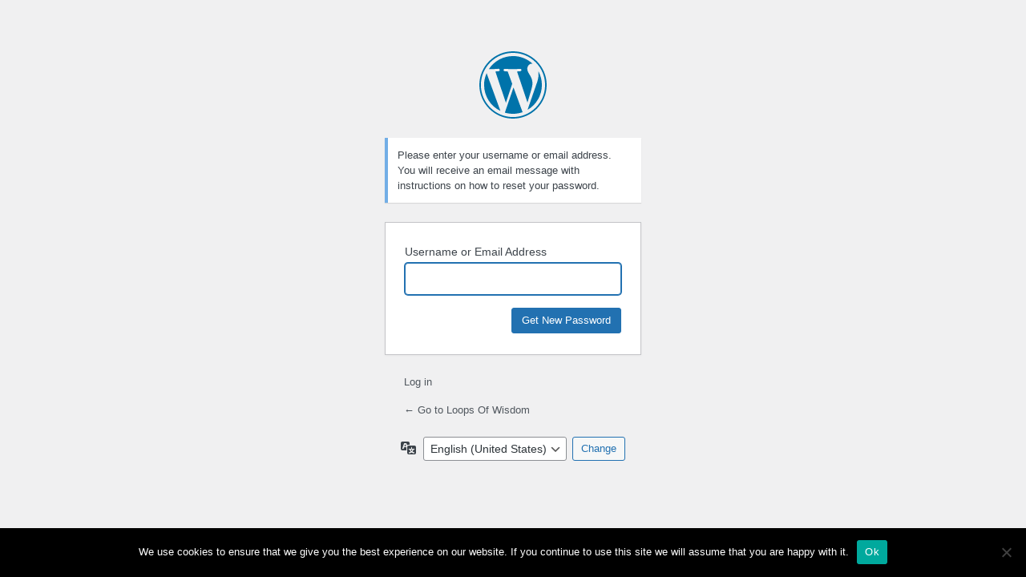

--- FILE ---
content_type: text/html; charset=UTF-8
request_url: https://ausstellungen.ufg.at/loopsofwisdom/wp-login.php?action=lostpassword
body_size: 2118
content:
<!DOCTYPE html>
	<html dir="ltr" lang="en-US" prefix="og: https://ogp.me/ns#">
	<head>
	<meta http-equiv="Content-Type" content="text/html; charset=UTF-8" />
	<title>Lost Password &lsaquo; Loops Of Wisdom &#8212; WordPress</title>
	<meta name='robots' content='max-image-preview:large, noindex, noarchive' />
<script type="text/javascript" id="cookie-notice-front-js-before">
/* <![CDATA[ */
var cnArgs = {"ajaxUrl":"https:\/\/ausstellungen.ufg.at\/loopsofwisdom\/wp-admin\/admin-ajax.php","nonce":"ad7380305e","hideEffect":"fade","position":"bottom","onScroll":false,"onScrollOffset":100,"onClick":false,"cookieName":"cookie_notice_accepted","cookieTime":2592000,"cookieTimeRejected":2592000,"globalCookie":false,"redirection":false,"cache":true,"revokeCookies":false,"revokeCookiesOpt":"automatic"};
/* ]]> */
</script>
<script type="text/javascript" src="https://ausstellungen.ufg.at/loopsofwisdom/wp-content/plugins/cookie-notice/js/front.min.js?ver=2.5.7" id="cookie-notice-front-js"></script>
<link rel='stylesheet' id='dashicons-css' href='https://ausstellungen.ufg.at/loopsofwisdom/wp-includes/css/dashicons.min.css?ver=6.8.3' type='text/css' media='all' />
<link rel='stylesheet' id='buttons-css' href='https://ausstellungen.ufg.at/loopsofwisdom/wp-includes/css/buttons.min.css?ver=6.8.3' type='text/css' media='all' />
<link rel='stylesheet' id='forms-css' href='https://ausstellungen.ufg.at/loopsofwisdom/wp-admin/css/forms.min.css?ver=6.8.3' type='text/css' media='all' />
<link rel='stylesheet' id='l10n-css' href='https://ausstellungen.ufg.at/loopsofwisdom/wp-admin/css/l10n.min.css?ver=6.8.3' type='text/css' media='all' />
<link rel='stylesheet' id='login-css' href='https://ausstellungen.ufg.at/loopsofwisdom/wp-admin/css/login.min.css?ver=6.8.3' type='text/css' media='all' />
<link rel='stylesheet' id='cookie-notice-front-css' href='https://ausstellungen.ufg.at/loopsofwisdom/wp-content/plugins/cookie-notice/css/front.min.css?ver=2.5.7' type='text/css' media='all' />
	<meta name='referrer' content='strict-origin-when-cross-origin' />
		<meta name="viewport" content="width=device-width, initial-scale=1.0" />
	<link rel="icon" href="https://ausstellungen.ufg.at/loopsofwisdom/wp-content/uploads/sites/7/2021/08/cropped-Favicon-32x32.jpg" sizes="32x32" />
<link rel="icon" href="https://ausstellungen.ufg.at/loopsofwisdom/wp-content/uploads/sites/7/2021/08/cropped-Favicon-192x192.jpg" sizes="192x192" />
<link rel="apple-touch-icon" href="https://ausstellungen.ufg.at/loopsofwisdom/wp-content/uploads/sites/7/2021/08/cropped-Favicon-180x180.jpg" />
<meta name="msapplication-TileImage" content="https://ausstellungen.ufg.at/loopsofwisdom/wp-content/uploads/sites/7/2021/08/cropped-Favicon-270x270.jpg" />
	</head>
	<body class="login no-js login-action-lostpassword wp-core-ui  locale-en-us">
	<script type="text/javascript">
/* <![CDATA[ */
document.body.className = document.body.className.replace('no-js','js');
/* ]]> */
</script>

				<h1 class="screen-reader-text">Lost Password</h1>
			<div id="login">
		<h1 role="presentation" class="wp-login-logo"><a href="https://wordpress.org/">Powered by WordPress</a></h1>
	<div class="notice notice-info message"><p>Please enter your username or email address. You will receive an email message with instructions on how to reset your password.</p></div>

		<form name="lostpasswordform" id="lostpasswordform" action="https://ausstellungen.ufg.at/wp-login.php?action=lostpassword" method="post">
			<p>
				<label for="user_login">Username or Email Address</label>
				<input type="text" name="user_login" id="user_login" class="input" value="" size="20" autocapitalize="off" autocomplete="username" required="required" />
			</p>
						<input type="hidden" name="redirect_to" value="" />
			<p class="submit">
				<input type="submit" name="wp-submit" id="wp-submit" class="button button-primary button-large" value="Get New Password" />
			</p>
		</form>

		<p id="nav">
			<a class="wp-login-log-in" href="https://ausstellungen.ufg.at/loopsofwisdom/wp-login.php">Log in</a>
					</p>
				<p id="backtoblog">
			<a href="https://ausstellungen.ufg.at/loopsofwisdom/">&larr; Go to Loops Of Wisdom</a>		</p>
			</div>
				<div class="language-switcher">
				<form id="language-switcher" method="get">

					<label for="language-switcher-locales">
						<span class="dashicons dashicons-translation" aria-hidden="true"></span>
						<span class="screen-reader-text">
							Language						</span>
					</label>

					<select name="wp_lang" id="language-switcher-locales"><option value="en_US" lang="en" data-installed="1">English (United States)</option>
<option value="de_AT" lang="de" data-installed="1">Deutsch (Österreich)</option></select>
					
					
											<input type="hidden" name="action" value="lostpassword" />
					
						<input type="submit" class="button" value="Change">

					</form>
				</div>
			
	<script type="text/javascript">
/* <![CDATA[ */

		try{document.getElementById('user_login').focus();}catch(e){}
		if(typeof wpOnload==='function')wpOnload();
		
/* ]]> */
</script>

		<!-- Cookie Notice plugin v2.5.7 by Hu-manity.co https://hu-manity.co/ -->
		<div id="cookie-notice" role="dialog" class="cookie-notice-hidden cookie-revoke-hidden cn-position-bottom" aria-label="Cookie Notice" style="background-color: rgba(0,0,0,1);"><div class="cookie-notice-container" style="color: #fff"><span id="cn-notice-text" class="cn-text-container">We use cookies to ensure that we give you the best experience on our website. If you continue to use this site we will assume that you are happy with it.</span><span id="cn-notice-buttons" class="cn-buttons-container"><button id="cn-accept-cookie" data-cookie-set="accept" class="cn-set-cookie cn-button" aria-label="Ok" style="background-color: #00a99d">Ok</button></span><span id="cn-close-notice" data-cookie-set="accept" class="cn-close-icon" title="No"></span></div>
			
		</div>
		<!-- / Cookie Notice plugin -->	</body>
	</html>
	
<!--
Performance optimized by W3 Total Cache. Learn more: https://www.boldgrid.com/w3-total-cache/

Page Caching using Disk: Enhanced (Requested URI contains query) 

Served from: ausstellungen.ufg.at @ 2026-01-18 03:02:03 by W3 Total Cache
-->